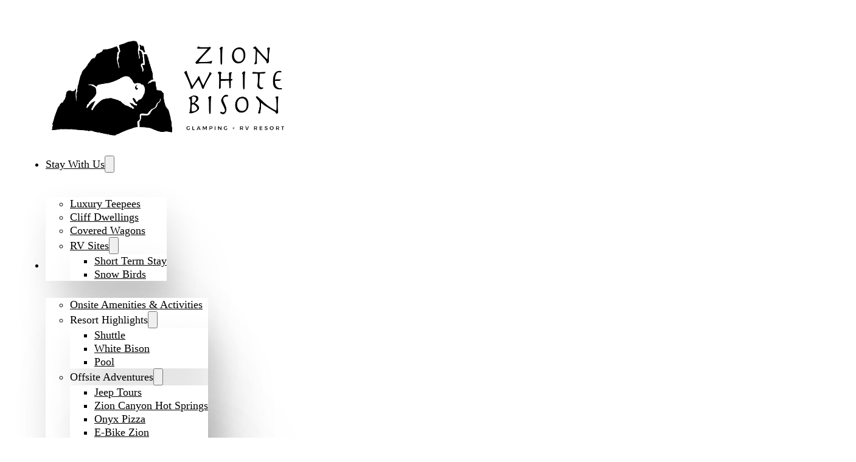

--- FILE ---
content_type: text/html; charset=UTF-8
request_url: https://zionwhitebisonresort.com/white-bison-lodge/
body_size: 10032
content:
<!DOCTYPE html>
<html lang="en-US">
<head>
<meta charset="UTF-8">
<meta name="viewport" content="width=device-width, initial-scale=1">
<meta name='robots' content='index, follow, max-image-preview:large, max-snippet:-1, max-video-preview:-1' />

	<!-- This site is optimized with the Yoast SEO plugin v26.7 - https://yoast.com/wordpress/plugins/seo/ -->
	<title>White Bison Lodge - Zion White Bison Resort</title>
	<link rel="canonical" href="https://zionwhitebisonresort.com/white-bison-lodge/" />
	<meta property="og:locale" content="en_US" />
	<meta property="og:type" content="article" />
	<meta property="og:title" content="White Bison Lodge - Zion White Bison Resort" />
	<meta property="og:url" content="https://zionwhitebisonresort.com/white-bison-lodge/" />
	<meta property="og:site_name" content="Zion White Bison Resort" />
	<meta property="article:modified_time" content="2025-09-25T08:37:11+00:00" />
	<meta name="twitter:card" content="summary_large_image" />
	<script type="application/ld+json" class="yoast-schema-graph">{"@context":"https://schema.org","@graph":[{"@type":"WebPage","@id":"https://zionwhitebisonresort.com/white-bison-lodge/","url":"https://zionwhitebisonresort.com/white-bison-lodge/","name":"White Bison Lodge - Zion White Bison Resort","isPartOf":{"@id":"https://zionwhitebisonresort.com/#website"},"datePublished":"2025-09-25T08:37:10+00:00","dateModified":"2025-09-25T08:37:11+00:00","breadcrumb":{"@id":"https://zionwhitebisonresort.com/white-bison-lodge/#breadcrumb"},"inLanguage":"en-US","potentialAction":[{"@type":"ReadAction","target":["https://zionwhitebisonresort.com/white-bison-lodge/"]}]},{"@type":"BreadcrumbList","@id":"https://zionwhitebisonresort.com/white-bison-lodge/#breadcrumb","itemListElement":[{"@type":"ListItem","position":1,"name":"Home","item":"https://zionwhitebisonresort.com/"},{"@type":"ListItem","position":2,"name":"White Bison Lodge"}]},{"@type":"WebSite","@id":"https://zionwhitebisonresort.com/#website","url":"https://zionwhitebisonresort.com/","name":"Zion White Bison Resort","description":"Luxury Glamping &amp; RV Near Zion National Park","potentialAction":[{"@type":"SearchAction","target":{"@type":"EntryPoint","urlTemplate":"https://zionwhitebisonresort.com/?s={search_term_string}"},"query-input":{"@type":"PropertyValueSpecification","valueRequired":true,"valueName":"search_term_string"}}],"inLanguage":"en-US"}]}</script>
	<!-- / Yoast SEO plugin. -->


<link rel="alternate" type="application/rss+xml" title="Zion White Bison Resort &raquo; Feed" href="https://zionwhitebisonresort.com/feed/" />
<link rel="alternate" type="application/rss+xml" title="Zion White Bison Resort &raquo; Comments Feed" href="https://zionwhitebisonresort.com/comments/feed/" />
<link rel="alternate" title="oEmbed (JSON)" type="application/json+oembed" href="https://zionwhitebisonresort.com/wp-json/oembed/1.0/embed?url=https%3A%2F%2Fzionwhitebisonresort.com%2Fwhite-bison-lodge%2F" />
<link rel="alternate" title="oEmbed (XML)" type="text/xml+oembed" href="https://zionwhitebisonresort.com/wp-json/oembed/1.0/embed?url=https%3A%2F%2Fzionwhitebisonresort.com%2Fwhite-bison-lodge%2F&#038;format=xml" />
<style type="text/css" media="all">
.wpautoterms-footer{background-color:#ffffff;text-align:center;}
.wpautoterms-footer a{color:#000000;font-family:Arial, sans-serif;font-size:14px;}
.wpautoterms-footer .separator{color:#cccccc;font-family:Arial, sans-serif;font-size:14px;}</style>
<style id='wp-img-auto-sizes-contain-inline-css'>
img:is([sizes=auto i],[sizes^="auto," i]){contain-intrinsic-size:3000px 1500px}
/*# sourceURL=wp-img-auto-sizes-contain-inline-css */
</style>
<link rel='stylesheet' id='bricks-advanced-themer-css' href='https://zionwhitebisonresort.com/wp-content/plugins/bricks-advanced-themer/assets/css/bricks-advanced-themer.css?ver=1764811835' media='all' />
<style id='classic-theme-styles-inline-css'>
/*! This file is auto-generated */
.wp-block-button__link{color:#fff;background-color:#32373c;border-radius:9999px;box-shadow:none;text-decoration:none;padding:calc(.667em + 2px) calc(1.333em + 2px);font-size:1.125em}.wp-block-file__button{background:#32373c;color:#fff;text-decoration:none}
/*# sourceURL=/wp-includes/css/classic-themes.min.css */
</style>
<link rel='stylesheet' id='automaticcss-core-css' href='https://zionwhitebisonresort.com/wp-content/uploads/automatic-css/automatic.css?ver=1762608044' media='all' />
<link rel='stylesheet' id='automaticcss-gutenberg-css' href='https://zionwhitebisonresort.com/wp-content/uploads/automatic-css/automatic-gutenberg.css?ver=1762608046' media='all' />
<link rel='stylesheet' id='wpautoterms_css-css' href='https://zionwhitebisonresort.com/wp-content/plugins/auto-terms-of-service-and-privacy-policy/css/wpautoterms.css?ver=6.9' media='all' />
<link rel='stylesheet' id='bricks-frontend-css' href='https://zionwhitebisonresort.com/wp-content/themes/bricks/assets/css/frontend-light-layer.min.css?ver=1762781476' media='all' />
<style id='bricks-frontend-inline-css'>

			#brx-header {
				--x-header-transition: 0;
				--x-header-fade-transition: 0;
			}

			#brx-header.x-header_sticky-active {
				z-index: 999;
			}
		
/*# sourceURL=bricks-frontend-inline-css */
</style>
<link rel='stylesheet' id='bricks-color-palettes-css' href='https://zionwhitebisonresort.com/wp-content/uploads/bricks/css/color-palettes.min.css?ver=1762836940' media='all' />
<link rel='stylesheet' id='bricks-global-variables-css' href='https://zionwhitebisonresort.com/wp-content/uploads/bricks/css/global-variables.min.css?ver=1762836940' media='all' />
<link rel='stylesheet' id='bricks-post-15-css' href='https://zionwhitebisonresort.com/wp-content/uploads/bricks/css/post-15.min.css?ver=1768843732' media='all' />
<link rel='stylesheet' id='bricks-post-14-css' href='https://zionwhitebisonresort.com/wp-content/uploads/bricks/css/post-14.min.css?ver=1763385291' media='all' />
<link rel='stylesheet' id='bricks-post-373974-css' href='https://zionwhitebisonresort.com/wp-content/uploads/bricks/css/post-373974.min.css?ver=1768843942' media='all' />
<link rel='stylesheet' id='bricks-font-awesome-6-brands-css' href='https://zionwhitebisonresort.com/wp-content/themes/bricks/assets/css/libs/font-awesome-6-brands-layer.min.css?ver=1762781476' media='all' />
<link rel='stylesheet' id='bricks-ionicons-css' href='https://zionwhitebisonresort.com/wp-content/themes/bricks/assets/css/libs/ionicons-layer.min.css?ver=1762781476' media='all' />
<link rel='stylesheet' id='automaticcss-bricks-css' href='https://zionwhitebisonresort.com/wp-content/uploads/automatic-css/automatic-bricks.css?ver=1762608045' media='all' />
<link rel='stylesheet' id='color-scheme-switcher-frontend-css' href='https://zionwhitebisonresort.com/wp-content/plugins/automaticcss-plugin/classes/Features/Color_Scheme_Switcher/css/frontend.css?ver=1762479047' media='all' />
<style id='bricks-frontend-inline-inline-css'>
html {scroll-behavior: smooth}.footer-11 {background-color: var(--white); padding-top: var(--space-m); padding-bottom: var(--space-m)}.footer-11__container {padding-top: var(--space-m); padding-right: var(--space-m); padding-bottom: var(--space-m); padding-left: var(--space-m); border: 1px solid var(--neutral-trans-10); border-radius: var(--radius-l); background-color: var(--neutral-ultra-light); row-gap: var(--space-m); width: 1324px}@media (max-width: 991px) {.footer-11__container {row-gap: var(--space-s)}}.footer-11__container-top {flex-direction: row; column-gap: var(--space-m); row-gap: var(--space-m); align-items: stretch}@media (max-width: 991px) {.footer-11__container-top {flex-direction: column; align-items: stretch; column-gap: var(--space-s); row-gap: var(--space-s)}}.footer-11__container-info {flex-shrink: 0; width: 400px; row-gap: var(--space-s)}@media (max-width: 991px) {.footer-11__container-info {width: 100%}}.footer-11__card {border-radius: var(--radius-m); background-color: var(--white); padding-top: var(--space-m); padding-right: var(--space-m); padding-bottom: var(--space-m); padding-left: var(--space-m)}.footer-11__logo {width: 155px}.footer-11__description {color: var(--neutral-trans-80); font-size: var(--text-s)}.footer-11__description a {color: var(--neutral-trans-80); font-size: var(--text-s); font-size: inherit}@media (max-width: 991px) {.footer-11__description {width: var(--width-m)}}.footer-11__social-container {flex-direction: row; column-gap: var(--space-xs); align-items: center; display: flex; width: auto}.footer-11__icon {color: var(--neutral-trans-60); fill: var(--neutral-trans-60); font-size: 20px}.footer-11__icon:hover {color: var(--base); fill: var(--base)}.footer-11__container-menu {flex-direction: row; column-gap: var(--space-m); align-items: stretch}@media (max-width: 991px) {.footer-11__container-menu {column-gap: var(--space-s); row-gap: var(--space-s)}}@media (max-width: 767px) {.footer-11__container-menu {flex-direction: column}}.footer-11__menu-section {row-gap: var(--space-s); width: 100%; align-items: flex-start}.footer-11__menu-heading {text-transform: uppercase; font-size: var(--text-s)}.footer-11__menu .bricks-nav-menu {flex-direction: column; gap: var(--space-s)}.footer-11__menu .bricks-nav-menu > li {margin-left: 0}.footer-11__menu .bricks-nav-menu > li > a {font-size: var(--text-s); color: var(--neutral-trans-80)}.footer-11__menu .bricks-nav-menu > li > .brx-submenu-toggle > * {font-size: var(--text-s); color: var(--neutral-trans-80)}.footer-11__menu .bricks-nav-menu > li:hover > a {text-decoration: underline; color: var(--neutral)}.footer-11__menu .bricks-nav-menu > li:hover > .brx-submenu-toggle > * {text-decoration: underline; color: var(--neutral)}.footer-11__container-bot {flex-direction: row; justify-content: space-between; align-items: center; column-gap: var(--space-m); row-gap: var(--space-m)}@media (max-width: 767px) {.footer-11__container-bot {flex-direction: column; justify-content: flex-start; align-items: flex-start}}.footer-11__credit-name {color: var(--neutral-trans-80); font-size: var(--text-s)}@media (max-width: 767px) {.footer-11__credit-name {order: 2}}.footer-11__legal-links .bricks-nav-menu {flex-direction: row; gap: var(--space-xs)}.footer-11__legal-links .bricks-nav-menu > li {margin-left: 0}.footer-11__legal-links .bricks-nav-menu > li > a {font-size: var(--text-s); color: var(--neutral); font-weight: 600}.footer-11__legal-links .bricks-nav-menu > li > .brx-submenu-toggle > * {font-size: var(--text-s); color: var(--neutral); font-weight: 600}.footer-11__legal-links .bricks-nav-menu > li:hover > a {text-decoration: underline; color: var(--neutral)}.footer-11__legal-links .bricks-nav-menu > li:hover > .brx-submenu-toggle > * {text-decoration: underline; color: var(--neutral)}@media (max-width: 767px) {.footer-11__legal-links .bricks-nav-menu {flex-direction: column; gap: var(--space-s)}.footer-11__legal-links .bricks-nav-menu > li > a {justify-content: flex-start}.footer-11__legal-links .bricks-nav-menu > li > .brx-submenu-toggle {justify-content: flex-start}}
/*# sourceURL=bricks-frontend-inline-inline-css */
</style>
<script src="https://zionwhitebisonresort.com/wp-includes/js/jquery/jquery.min.js?ver=3.7.1" id="jquery-core-js"></script>
<script src="https://zionwhitebisonresort.com/wp-includes/js/dist/dom-ready.min.js?ver=f77871ff7694fffea381" id="wp-dom-ready-js"></script>
<script src="https://zionwhitebisonresort.com/wp-content/plugins/auto-terms-of-service-and-privacy-policy/js/base.js?ver=3.0.4" id="wpautoterms_base-js"></script>
<script id="color-scheme-switcher-frontend-js-extra">
var acss = {"color_mode":"light","enable_client_color_preference":"false"};
//# sourceURL=color-scheme-switcher-frontend-js-extra
</script>
<script src="https://zionwhitebisonresort.com/wp-content/plugins/automaticcss-plugin/classes/Features/Color_Scheme_Switcher/js/frontend.min.js?ver=1762479047" id="color-scheme-switcher-frontend-js"></script>
<link rel="https://api.w.org/" href="https://zionwhitebisonresort.com/wp-json/" /><link rel="alternate" title="JSON" type="application/json" href="https://zionwhitebisonresort.com/wp-json/wp/v2/pages/292" /><link rel="EditURI" type="application/rsd+xml" title="RSD" href="https://zionwhitebisonresort.com/xmlrpc.php?rsd" />
<meta name="generator" content="WordPress 6.9" />
<link rel='shortlink' href='https://zionwhitebisonresort.com/?p=292' />
<script type='text/javascript'></script><style type='text/css'  class='wpcb2-inline-style'>
header .header {
  padding-block: var(--space-m);
  padding-inline: var(--gutter);
}
header .header .header__container {
  display: flex;
  flex-direction: row;
  justify-content: space-between;
  align-items: center;
}
header .header .header__logo {
  width: 4rem;
  height: auto;
}
/* -----------------------NAV ITEMS-------------------- */
/* --------------------MEGA MENU CONTENT DESKTOP & MOBILE----------------- */
/* -----------------------MOBILE SETTINGS-------------------- */
:root {
  --mm-pad-v: var(--space-m);
  --mm-pad-h: var(--gutter);
}
.mm-close-dropdown-btn {
  background-color: unset;
  gap: 0.5em;
  padding-inline-start: unset;
}
/* ----------------------YOUR CUSTOM CSS--------------------- */
/* -----------------------END OF YOUR CUSTOM CSS-------------------- */
/* -----------------------LOGIC *IGNORE*-------------------- */
.mm__nav-items-wrapper, .brx-dropdown-content {
  gap: unset;
}
/* -----------------------END OF LOGIC-------------------- */
/* -----------------------REST OF CSS BELOW--------------------*/
.mm .brxe-dropdown.brx-has-megamenu .brx-dropdown-content {
  padding-block: var(--space-m);
  padding-inline: var(--space-m);
  gap: var(--space-m);
  box-shadow: 119px 360px 152px rgba(0, 0, 0, 0.01), 67px 203px 128px rgba(0, 0, 0, 0.05), 30px 90px 95px rgba(0, 0, 0, 0.09), 7px 23px 52px rgba(0, 0, 0, 0.1), 0px 0px 0px rgba(0, 0, 0, 0.1);
  flex-direction: row;
}
.mm .brxe-dropdown:not(.brx-has-megamenu) .brx-dropdown-content {
  min-width: fit-content;
  box-shadow: 119px 360px 152px rgba(0, 0, 0, 0.01), 67px 203px 128px rgba(0, 0, 0, 0.05), 30px 90px 95px rgba(0, 0, 0, 0.09), 7px 23px 52px rgba(0, 0, 0, 0.1), 0px 0px 0px rgba(0, 0, 0, 0.1);
}
.mm .brxe-dropdown:not(.brx-has-megamenu) .brx-dropdown-content > li a, .mm .brxe-dropdown:not(.brx-has-megamenu) .brx-dropdown-content > li .brx-submenu-toggle {
  white-space: nowrap;
}
.mm .mm__mobile-nav {
  display: none;
}
.mm .mm-close-dropdown-btn {
  position: absolute;
  inset-inline-start: var(--mm-pad-h);
}
@media (min-width: 1100px) {
  .mm .brxe-dropdown:not(.brx-has-megamenu) .brx-dropdown-content .menu-item a, .mm .brxe-dropdown:not(.brx-has-megamenu) .brx-dropdown-content .brxe-dropdown:not(.brx-has-megamenu) .brx-submenu-toggle {
    color: var(--neutral);
    padding-block: var(--space-s);
    padding-inline: var(--space-s);
  }
  .mm .brxe-dropdown:not(.brx-has-megamenu) .brx-dropdown-content .menu-item a:hover, .mm .brxe-dropdown:not(.brx-has-megamenu) .brx-dropdown-content .brxe-dropdown:not(.brx-has-megamenu) .brx-submenu-toggle:hover {
    color: var(--white);
    background-color: var(--primary);
  }
  .mm .brxe-dropdown:not(.brx-has-megamenu) .brx-dropdown-content .menu-item a {
    width: 100%;
  }
  .mm .brxe-dropdown:not(.brx-has-megamenu) .brx-dropdown-content .brx-submenu-toggle > a {
    color: inherit;
    font-weight: inherit;
    text-transform: inherit;
  }
  .mm .brxe-dropdown:not(.brx-has-megamenu) .brxe-dropdown:not(.brx-has-megamenu) .brx-submenu-toggle {
    justify-content: space-between;
  }
  .mm .brxe-dropdown:not(.brx-has-megamenu) .brxe-dropdown:not(.brx-has-megamenu) .brx-submenu-toggle svg {
    transform: rotate(-90deg);
  }
  .mm .brxe-dropdown .brx-dropdown-content {
    background-color: var(--white);
  }
  .mm .mm__nav-items-wrapper {
    transition-duration: 0s;
  }
  .mm .mm__nav-items {
    gap: var(--space-m);
  }
  .mm .mm__nav-items > li {
    max-inline-size: max-content;
  }
  .mm .mm__nav-items > .brxe-dropdown > .brx-submenu-toggle button svg {
    transform: rotate(0);
    transition: transform 0.2s ease-in-out;
  }
  .mm .mm__nav-items > .brxe-dropdown > .brx-dropdown-content {
    transform: translateY(40px);
  }
  .mm .mm__nav-items > .brxe-dropdown.open > .brx-dropdown-content {
    transform: translateY(20px);
  }
  .mm .mm__nav-items > .brxe-dropdown.open > .brx-submenu-toggle button svg {
    transform: rotatex(180deg);
  }
  .mm .mm__nav-items > li:last-of-type a.mm__nav-link, .mm .mm__nav-items > li:last-of-type > .brx-submenu-toggle {
    --btn-background: var(--primary);
    --btn-background-hover: var(--primary-hover);
    --btn-text-color: var(--primary-ultra-light);
    --btn-text-color-hover: var(--primary-ultra-light);
    --btn-border-color: var(--primary);
    --btn-border-color-hover: var(--primary-hover);
    --btn-outline-background-hover: var(--primary-hover);
    --btn-outline-border-hover: var(--primary-hover);
    --btn-outline-text-color: var(--primary);
    --btn-outline-text-color-hover: var(--primary-ultra-light);
    --focus-color: var(--primary-dark);
    padding-block: var(--btn-padding-block);
    padding-inline: var(--btn-padding-inline);
    min-inline-size: var(--btn-min-width);
    line-height: var(--btn-line-height);
    font-size: var(--btn-font-size, var(--text-m));
    font-weight: var(--btn-font-weight);
    font-style: var(--btn-font-style);
    text-decoration: var(--btn-text-decoration);
    text-transform: var(--btn-text-transform);
    letter-spacing: var(--btn-letter-spacing);
    border-width: var(--btn-border-width);
    border-style: var(--btn-border-style);
    border-radius: var(--btn-border-radius);
    display: var(--btn-display, inline-flex);
    text-align: center;
    justify-content: center;
    align-items: center;
    background: var(--btn-background);
    color: var(--btn-text-color);
    border-color: var(--btn-border-color);
    transition: all var(--btn-transition-duration) ease;
    width: 100%;
  }
  .mm .mm__nav-items > li:last-of-type a.mm__nav-link:hover, .mm .mm__nav-items > li:last-of-type > .brx-submenu-toggle:hover {
    background: var(--btn-background-hover);
    border-color: var(--btn-border-color-hover);
    color: var(--btn-text-color-hover);
    text-decoration: var(--btn-text-decoration-hover);
  }
  .mm .mm__nav-items > li:last-of-type .brx-submenu-toggle a {
    color: inherit;
  }
  .mm .mm__nav-items > li:not(:last-of-type) > a {
    color: var(--neutral);
  }
  .mm .mm__nav-items > li:not(:last-of-type) > a:hover {
    color: black;
  }
  .mm .mm__nav-items > li:not(:last-of-type) > .brx-submenu-toggle {
    color: var(--neutral);
  }
  .mm .mm__nav-items > li:not(:last-of-type) > .brx-submenu-toggle a, .mm .mm__nav-items > li:not(:last-of-type) > .brx-submenu-toggle span, .mm .mm__nav-items > li:not(:last-of-type) > .brx-submenu-toggle svg {
    color: inherit;
  }
  .mm .mm__nav-items > li:not(:last-of-type).open > .brx-submenu-toggle, .mm .mm__nav-items > li:not(:last-of-type):hover > .brx-submenu-toggle {
    color: black;
  }
}
@media (max-width: 1100px) {
  .mm .mm__toggle-open {
    display: flex !important;
    --brxe-toggle-scale: 1;
    color: var(--neutral);
    font-size: 2.6rem;
  }
  .mm .mm__toggle-open svg {
    width: 2.6rem;
    height: auto;
    color: inherit;
  }
  .mm .mm__mobile-nav {
    padding-block: var(--mm-pad-v);
    padding-inline: var(--mm-pad-h);
    border-block-end: none;
    display: flex;
    align-items: center;
    flex-direction: row-reverse;
    justify-content: space-between;
  }
  .mm .mm__mobile-nav .mm-close-dropdown-btn {
    opacity: 0;
    visibility: hidden;
    transform: translatex(100%);
    transition: opacity 0.4s cubic-bezier(0.79, 0.14, 0.15, 0.86), visibility 0.4s cubic-bezier(0.79, 0.14, 0.15, 0.86), transform 0.4s cubic-bezier(0.79, 0.14, 0.15, 0.86);
  }
  .mm .mm__mobile-nav[data-submenu-open="True"] .mm-close-dropdown-btn {
    visibility: visible;
    opacity: 1;
    transform: translatex(0);
  }
  .mm .mm__nav-items .brxe-dropdown:not(.brx-has-megamenu) .brx-dropdown-content li > a {
    color: var(--neutral);
    padding-block: 1em;
    padding-inline: 1em;
    background-color: var(--neutral-ultra-light);
    border-radius: var(--radius-s);
    width: 100%;
  }
  .mm .mm__nav-items .brxe-dropdown:not(.brx-has-megamenu) .brx-dropdown-content li > a[aria-current="page"], .mm .mm__nav-items .brxe-dropdown:not(.brx-has-megamenu) .brx-dropdown-content li > a.aria-current {
    color: #000;
  }
  .mm .mm__nav-items .brxe-dropdown:not(.brx-has-megamenu) .brx-dropdown-content .brxe-dropdown:not(.brx-has-megamenu) .brx-submenu-toggle {
    color: var(--neutral);
    padding-block: 1em;
    padding-inline: 1em;
    background-color: var(--neutral-ultra-light);
    border-radius: var(--radius-s);
  }
  .mm .mm__nav-items .brxe-dropdown:not(.brx-has-megamenu) .brx-dropdown-content .brxe-dropdown:not(.brx-has-megamenu) .brx-submenu-toggle[aria-current="page"], .mm .mm__nav-items .brxe-dropdown:not(.brx-has-megamenu) .brx-dropdown-content .brxe-dropdown:not(.brx-has-megamenu) .brx-submenu-toggle.aria-current {
    color: #000;
  }
  .mm .mm__nav-items .brxe-dropdown:not(.brx-has-megamenu) .brx-dropdown-content .brxe-dropdown:not(.brx-has-megamenu) .brx-submenu-toggle svg {
    color: inherit;
    font-weight: inherit;
  }
  .mm .mm__nav-items .brxe-dropdown:not(.brx-has-megamenu) .brx-dropdown-content .brxe-dropdown:not(.brx-has-megamenu) .brx-submenu-toggle > a {
    color: inherit;
    font-weight: inherit;
    text-decoration: inherit;
  }
  .mm .mm__nav-items .brxe-dropdown {
    position: static;
  }
  .mm .mm__nav-items .brxe-dropdown > .brx-dropdown-content {
    display: flex;
    position: fixed !important;
    inset-block: var(--mobile-top-nav-height) 0;
    transition-property: inset-inline-start, opacity, visibility;
    transition-duration: 0.4s;
    display: flex;
    padding-block: var(--mm-pad-v);
    padding-inline: var(--mm-pad-h);
    width: 100%;
    overflow-x: hidden;
    flex-direction: column;
    background-color: var(--white);
    border-radius: 0;
    box-shadow: none;
    opacity: 1;
  }
  @layer bricks.reset {
    .mm .mm__nav-items .brxe-dropdown > .brx-dropdown-content {
      inset-inline-start: 100% !important;
    }
  }
  .mm .mm__nav-items .brxe-dropdown > .brx-dropdown-content > * {
    max-width: 100%;
  }
  .mm .mm__nav-items .brxe-dropdown > .brx-submenu-toggle {
    justify-content: space-between;
  }
  .mm .mm__nav-items .brxe-dropdown > .brx-submenu-toggle button svg {
    transition: none;
    transform: rotate(-90deg);
  }
  @layer bricks.reset {
    .mm .mm__nav-items .brxe-dropdown.open > .brx-dropdown-content {
      inset-inline-start: 0% !important;
    }
  }
  .mm .mm__nav-items .brxe-dropdown .brx-dropdown-content {
    -ms-overflow-style: none;
    /* IE and Edge scrollbar */
    scrollbar-width: none;
    /* Firefox scrollbar */
  }
  .mm .mm__nav-items .brxe-dropdown .brx-dropdown-content::-webkit-scrollbar {
    display: none;
  }
  .mm .mm__nav-items-wrapper {
    position: fixed;
    inset: 0;
    background-color: var(--white);
    z-index: 1001;
    transform: translateX(100%);
    display: flex;
    visibility: hidden;
    transition: transform 0.4s cubic-bezier(0.79, 0.14, 0.15, 0.86), visibility 0.4s cubic-bezier(0.79, 0.14, 0.15, 0.86);
  }
  .mm .mm__nav-items-wrapper .mm__toggle-close {
    display: flex;
    font-size: 2.6rem;
    color: var(--neutral);
  }
  .mm .mm__nav-items-wrapper .mm__toggle-close svg {
    width: 2.6rem;
    height: auto;
    color: inherit;
  }
  .mm .mm__nav-items-wrapper ul.mm__nav-items {
    position: relative;
    overflow-x: hidden;
    overflow-y: auto;
    display: flex;
    flex: 1;
    justify-content: flex-start;
    background-color: var(--white);
    -ms-overflow-style: none;
    /* IE and Edge scrollbar */
    scrollbar-width: none;
    /* Firefox scrollbar */
    align-items: stretch;
    bottom: 0;
    flex-direction: column;
    flex-wrap: nowrap;
    inset-inline: 0;
    padding-block: var(--mm-pad-v);
    padding-inline: var(--mm-pad-h);
    gap: var(--space-xs);
    transition: visibility 0.4s cubic-bezier(0.79, 0.14, 0.15, 0.86);
  }
  .mm .mm__nav-items-wrapper ul.mm__nav-items::-webkit-scrollbar {
    display: none;
  }
  @layer bricks.reset {
    .mm .mm__nav-items-wrapper ul.mm__nav-items {
      opacity: 1 !important;
    }
  }
  .mm .mm__nav-items-wrapper ul.mm__nav-items > li:last-of-type {
    padding-block: unset;
    padding-inline: unset;
  }
  .mm .mm__nav-items-wrapper ul.mm__nav-items > li:last-of-type .mm__nav-link, .mm .mm__nav-items-wrapper ul.mm__nav-items > li:last-of-type > .brx-submenu-toggle {
    --btn-background: var(--primary);
    --btn-background-hover: var(--primary-hover);
    --btn-text-color: var(--primary-ultra-light);
    --btn-text-color-hover: var(--primary-ultra-light);
    --btn-border-color: var(--primary);
    --btn-border-color-hover: var(--primary-hover);
    --btn-outline-background-hover: var(--primary-hover);
    --btn-outline-border-hover: var(--primary-hover);
    --btn-outline-text-color: var(--primary);
    --btn-outline-text-color-hover: var(--primary-ultra-light);
    --focus-color: var(--primary-dark);
    padding-block: var(--btn-padding-block);
    padding-inline: var(--btn-padding-inline);
    min-inline-size: var(--btn-min-width);
    line-height: var(--btn-line-height);
    font-size: var(--btn-font-size, var(--text-m));
    font-weight: var(--btn-font-weight);
    font-style: var(--btn-font-style);
    text-decoration: var(--btn-text-decoration);
    text-transform: var(--btn-text-transform);
    letter-spacing: var(--btn-letter-spacing);
    border-width: var(--btn-border-width);
    border-style: var(--btn-border-style);
    border-radius: var(--btn-border-radius);
    display: var(--btn-display, inline-flex);
    text-align: center;
    justify-content: center;
    align-items: center;
    background: var(--btn-background);
    color: var(--btn-text-color);
    border-color: var(--btn-border-color);
    transition: all var(--btn-transition-duration) ease;
    width: 100%;
  }
  .mm .mm__nav-items-wrapper ul.mm__nav-items > li:last-of-type .mm__nav-link:hover, .mm .mm__nav-items-wrapper ul.mm__nav-items > li:last-of-type > .brx-submenu-toggle:hover {
    background: var(--btn-background-hover);
    border-color: var(--btn-border-color-hover);
    color: var(--btn-text-color-hover);
    text-decoration: var(--btn-text-decoration-hover);
  }
  .mm .mm__nav-items-wrapper ul.mm__nav-items > li:last-of-type .mm__nav-link > a, .mm .mm__nav-items-wrapper ul.mm__nav-items > li:last-of-type > .brx-submenu-toggle > a {
    color: inherit;
    font-weight: inherit;
  }
  .mm .mm__nav-items-wrapper ul.mm__nav-items > li:not(:last-of-type) {
    border-block-end: none;
  }
  .mm .mm__nav-items-wrapper ul.mm__nav-items > li:not(:last-of-type) > .mm__nav-link {
    color: var(--neutral);
    padding-block: 1em;
    padding-inline: 1em;
    background-color: var(--neutral-ultra-light);
    border-radius: var(--radius-s);
    width: 100%;
  }
  .mm .mm__nav-items-wrapper ul.mm__nav-items > li:not(:last-of-type) > .mm__nav-link[aria-current="page"], .mm .mm__nav-items-wrapper ul.mm__nav-items > li:not(:last-of-type) > .mm__nav-link.aria-current {
    color: #000;
  }
  .mm .mm__nav-items-wrapper ul.mm__nav-items > li:not(:last-of-type) > .brx-submenu-toggle {
    color: var(--neutral);
    padding-block: 1em;
    padding-inline: 1em;
    background-color: var(--neutral-ultra-light);
    border-radius: var(--radius-s);
  }
  .mm .mm__nav-items-wrapper ul.mm__nav-items > li:not(:last-of-type) > .brx-submenu-toggle[aria-current="page"], .mm .mm__nav-items-wrapper ul.mm__nav-items > li:not(:last-of-type) > .brx-submenu-toggle.aria-current {
    color: #000;
  }
  .mm .mm__nav-items-wrapper ul.mm__nav-items > li:not(:last-of-type) > .brx-submenu-toggle svg {
    color: inherit;
    font-weight: inherit;
  }
  .mm .mm__nav-items-wrapper ul.mm__nav-items > li:not(:last-of-type) > .brx-submenu-toggle > a {
    color: inherit;
    font-weight: inherit;
    text-decoration: inherit;
  }
  .mm .mm__nav-items-wrapper ul.mm__nav-items > li:last-of-type {
    margin-block-start: auto;
  }
  .mm .mm__nav-items-wrapper ul.mm__nav-items > li:last-of-type a.mm__nav-link, .mm .mm__nav-items-wrapper ul.mm__nav-items > li:last-of-type .brxe-dropdown.brx-has-megamenu, .mm .mm__nav-items-wrapper ul.mm__nav-items > li:last-of-type .brxe-dropdown:not(.brx-has-megamenu) {
    text-align: center;
  }
  .mm .mm__nav-items li.brxe-dropdown:not(.brx-has-megamenu) .brx-dropdown-content {
    padding-block: var(--mm-pad-v);
    padding-inline: var(--mm-pad-h);
    gap: var(--space-xs);
  }
  .mm .mm__nav-items li.brxe-dropdown:not(.brx-has-megamenu) .brx-dropdown-content .menu-item, .mm .mm__nav-items li.brxe-dropdown:not(.brx-has-megamenu) .brx-dropdown-content .brxe-dropdown:not(.brx-has-megamenu) {
    border-block-end: none;
  }
  .mm .mm__mobile-logo {
    display: block;
    opacity: 1;
    transform: translatex(0);
    transition: opacity 0.4s cubic-bezier(0.79, 0.14, 0.15, 0.86), visibility 0.4s cubic-bezier(0.79, 0.14, 0.15, 0.86), transform 0.4s cubic-bezier(0.79, 0.14, 0.15, 0.86);
  }
  .mm .mm__mobile-logo img {
    height: 3rem;
    width: auto;
  }
  .mm .mm__mobile-nav[data-submenu-open="True"] .mm__mobile-logo {
    visibility: hidden;
    opacity: 0;
    transform: translatex(-100%);
    transition: opacity calc(0.4s / 1.5) cubic-bezier(0.79, 0.14, 0.15, 0.86), visibility 0.4s cubic-bezier(0.79, 0.14, 0.15, 0.86), transform 0.4s cubic-bezier(0.79, 0.14, 0.15, 0.86);
    transition: opacity 0.4s cubic-bezier(0.79, 0.14, 0.15, 0.86), visibility 0.4s cubic-bezier(0.79, 0.14, 0.15, 0.86), transform 0.4s cubic-bezier(0.79, 0.14, 0.15, 0.86);
  }
  :where(html[dir="RTL"]) .mm .mm__nav-items .brxe-dropdown > .brx-submenu-toggle button svg {
    transform: rotate(90deg);
  }
  :where(html[dir="RTL"]) .mm .mm__mobile-nav .mm-close-dropdown-btn {
    transform: translatex(-100%);
    flex-direction: row-reverse;
  }
  :where(html[dir="RTL"]) .mm .mm__mobile-nav[data-submenu-open="True"] .mm__mobile-logo {
    transform: translatex(100%);
  }
}
.mm.brx-open .mm__nav-items-wrapper {
  visibility: visible;
  transform: translateX(0);
}
@layer bricks.reset {
  .mm.brx-open .mm__nav-items {
    visibility: visible !important;
  }
}
@media (max-width: 1100px) {
  body.bricks-is-frontend.admin-bar .mm__nav-items-wrapper {
    top: var(--wp-admin--admin-bar--height) !important;
  }
  body.bricks-is-frontend.admin-bar .mm__nav-items-wrapper .mm__nav-items {
    top: unset;
  }
}

</style><link rel="icon" href="https://zionwhitebisonresort.com/wp-content/uploads/2025/08/cropped-2-1-32x32.webp" sizes="32x32" />
<link rel="icon" href="https://zionwhitebisonresort.com/wp-content/uploads/2025/08/cropped-2-1-192x192.webp" sizes="192x192" />
<link rel="apple-touch-icon" href="https://zionwhitebisonresort.com/wp-content/uploads/2025/08/cropped-2-1-180x180.webp" />
<meta name="msapplication-TileImage" content="https://zionwhitebisonresort.com/wp-content/uploads/2025/08/cropped-2-1-270x270.webp" />
</head>

<body class="wp-singular page-template-default page page-id-292 wp-theme-bricks brx-body bricks-is-frontend wp-embed-responsive">		<a class="skip-link" href="#brx-content">Skip to main content</a>

					<a class="skip-link" href="#brx-footer">Skip to footer</a>
			<header id="brx-header" data-x-overlay="none"><section id="brxe-bf6867" class="brxe-section"><div id="brxe-3cab88" class="brxe-container"><div id="brxe-e97e11" class="brxe-block"><figure id="brxe-aoxaid" class="brxe-image tag"><a class="tag" href="https://zionwhitebisonresort.com/"><img width="399" height="174" src="https://zionwhitebisonresort.com/wp-content/uploads/2025/08/2-1.webp" class="css-filter size-full" alt="" decoding="async" fetchpriority="high" srcset="https://zionwhitebisonresort.com/wp-content/uploads/2025/08/2-1.webp 399w, https://zionwhitebisonresort.com/wp-content/uploads/2025/08/2-1-300x131.webp 300w" sizes="(max-width: 399px) 100vw, 399px" /></a></figure><nav id="brxe-ockgug" data-script-id="ockgug" class="brxe-nav-nested mm" aria-label="Menu" data-toggle="never"><div class="brxe-block mm__nav-items-wrapper"><div class="brxe-block mm__mobile-nav" data-submenu-open="False"><button data-script-id="pzoczr" class="brxe-toggle mm__toggle-close brx-toggle-div" aria-label="Close Menu" aria-expanded="false" data-selector=".mm"><i class="ion-md-close"></i></button><a class="brxe-image mm__mobile-logo tag" href="/"><img width="399" height="174" src="https://zionwhitebisonresort.com/wp-content/uploads/2025/08/2-1.webp" class="css-filter size-full" alt="Zion White Bison Resort Logo" loading="eager" decoding="async" srcset="https://zionwhitebisonresort.com/wp-content/uploads/2025/08/2-1.webp 399w, https://zionwhitebisonresort.com/wp-content/uploads/2025/08/2-1-300x131.webp 300w" sizes="(max-width: 399px) 100vw, 399px" /></a><button class="brxe-button mm-close-dropdown-btn bricks-button bricks-background-primary" aria-label="Close Dropdown"><i class="ion-ios-arrow-back"></i>Back</button></div><ul class="brxe-block mm__nav-items brx-nav-nested-items"><li data-script-id="tmcnxv" class="brxe-dropdown mm__dropdown--menu" data-toggle="click"><div class="brx-submenu-toggle"><a href="https://zionwhitebisonresort.com/stay-with-us/">Stay With Us</a><button aria-expanded="false" aria-label="Toggle dropdown"><svg xmlns="http://www.w3.org/2000/svg" viewBox="0 0 12 12" fill="none"><path d="M1.50002 4L6.00002 8L10.5 4" stroke-width="1.5" stroke="currentcolor"></path></svg></button></div><ul class="brxe-div mm__dropdown-content brx-dropdown-content"><li class="menu-item"><a class="brxe-text-link" href="https://zionwhitebisonresort.com/luxury-teepee/">Luxury Teepees</a></li><li class="menu-item"><a class="brxe-text-link" href="https://zionwhitebisonresort.com/cliff-dwelling/">Cliff Dwellings</a></li><li class="menu-item"><a class="brxe-text-link" href="https://zionwhitebisonresort.com/covered-wagon/">Covered Wagons</a></li><li data-script-id="ymnijp" class="brxe-dropdown mm__dropdown--menu" data-toggle="click"><div class="brx-submenu-toggle"><a href="https://zionwhitebisonresort.com/rv-resort-near-zion-national-park/">RV Sites</a><button aria-expanded="false" aria-label="Toggle dropdown"><svg xmlns="http://www.w3.org/2000/svg" viewBox="0 0 12 12" fill="none"><path d="M1.50002 4L6.00002 8L10.5 4" stroke-width="1.5" stroke="currentcolor"></path></svg></button></div><ul class="brxe-div mm__dropdown-content brx-dropdown-content"><li class="menu-item"><a class="brxe-text-link" href="https://zionwhitebisonresort.com/rv-resort-near-zion-national-park/">Short Term Stay</a></li><li class="menu-item"><a class="brxe-text-link" href="https://zionwhitebisonresort.com/snow-bird-packages/">Snow Birds</a></li></ul></li></ul></li><li data-script-id="bpfsrc" class="brxe-dropdown mm__dropdown--menu" data-toggle="click"><div class="brx-submenu-toggle"><a href="https://zionwhitebisonresort.com/activities/">Amenities & Activities</a><button aria-expanded="false" aria-label="Toggle dropdown"><svg xmlns="http://www.w3.org/2000/svg" viewBox="0 0 12 12" fill="none"><path d="M1.50002 4L6.00002 8L10.5 4" stroke-width="1.5" stroke="currentcolor"></path></svg></button></div><ul class="brxe-div mm__dropdown-content brx-dropdown-content"><li class="menu-item"><a class="brxe-text-link" href="https://zionwhitebisonresort.com/activities/">Onsite Amenities & Activities</a></li><li data-script-id="vooevx" class="brxe-dropdown mm__dropdown--menu" data-toggle="click"><div class="brx-submenu-toggle"><span>Resort Highlights</span><button aria-expanded="false" aria-label="Toggle dropdown"><svg xmlns="http://www.w3.org/2000/svg" viewBox="0 0 12 12" fill="none"><path d="M1.50002 4L6.00002 8L10.5 4" stroke-width="1.5" stroke="currentcolor"></path></svg></button></div><ul class="brxe-div mm__dropdown-content brx-dropdown-content"><li class="menu-item"><a class="brxe-text-link" href="https://zionwhitebisonresort.com/zion-shuttle-service/">Shuttle</a></li><li class="menu-item"><a class="brxe-text-link" href="https://zionwhitebisonresort.com/zion-white-bison/">White Bison</a></li><li class="menu-item"><a class="brxe-text-link" href="https://zionwhitebisonresort.com/pool/">Pool</a></li></ul></li><li data-script-id="qfegry" class="brxe-dropdown mm__dropdown--menu" data-toggle="click"><div class="brx-submenu-toggle"><a >Offsite Adventures</a><button aria-expanded="false" aria-label="Toggle dropdown"><svg xmlns="http://www.w3.org/2000/svg" viewBox="0 0 12 12" fill="none"><path d="M1.50002 4L6.00002 8L10.5 4" stroke-width="1.5" stroke="currentcolor"></path></svg></button></div><ul class="brxe-div mm__dropdown-content brx-dropdown-content"><li class="menu-item"><a class="brxe-text-link" href="https://zionjeeptours.com/" target="_blank">Jeep Tours</a></li><li class="menu-item"><a class="brxe-text-link" href="https://www.zioncanyonhotsprings.com/" target="_blank">Zion Canyon Hot Springs</a></li><li class="menu-item"><a class="brxe-text-link" href="https://onyxpizzeria.square.site/" target="_blank">Onyx Pizza</a></li><li class="menu-item"><a class="brxe-text-link" href="https://ebikezionrental.com/" target="_blank">E-Bike Zion</a></li><li class="menu-item"><a class="brxe-text-link" href="https://wildthymespringdale.com/" target="_blank">Wild Thyme</a></li><li class="menu-item"><a class="brxe-text-link" href="https://www.thesundialguides.com/zion-national-park-tours" target="_blank">Sun Dial Guiding</a></li></ul></li></ul></li><li data-script-id="kigmjc" class="brxe-dropdown mm__dropdown--menu" data-toggle="click"><div class="brx-submenu-toggle"><a href="https://zionwhitebisonresort.com/zion-information-guide/about-zion-national-park/">Explore Zion</a><button aria-expanded="false" aria-label="Toggle dropdown"><svg xmlns="http://www.w3.org/2000/svg" viewBox="0 0 12 12" fill="none"><path d="M1.50002 4L6.00002 8L10.5 4" stroke-width="1.5" stroke="currentcolor"></path></svg></button></div><ul class="brxe-div mm__dropdown-content brx-dropdown-content"><li class="menu-item"><a class="brxe-text-link" href="https://zionwhitebisonresort.com/zion-information-guide/about-zion-national-park/">About Zion National Park</a></li><li class="menu-item"><a class="brxe-text-link" href="https://zionwhitebisonresort.com/zion-information-guide/distance-from-las-vegas/">Distance from Las Vegas</a></li><li class="menu-item"><a class="brxe-text-link" href="https://zionwhitebisonresort.com/top-10-hikes/">Hiking & Adventure Guides</a></li></ul></li><li data-script-id="wvrige" class="brxe-dropdown mm__dropdown--menu" data-toggle="click"><div class="brx-submenu-toggle"><a href="https://zionwhitebisonresort.com/zion-white-bison/">The Bison</a><button aria-expanded="false" aria-label="Toggle dropdown"><svg xmlns="http://www.w3.org/2000/svg" viewBox="0 0 12 12" fill="none"><path d="M1.50002 4L6.00002 8L10.5 4" stroke-width="1.5" stroke="currentcolor"></path></svg></button></div><ul class="brxe-div mm__dropdown-content brx-dropdown-content"><li class="menu-item"><a class="brxe-text-link" href="https://zionwhitebisonresort.com/zion-white-bison/">Our White Bison Story</a></li></ul></li><li data-script-id="yfuqyd" class="brxe-dropdown mm__dropdown--menu" data-toggle="click"><div class="brx-submenu-toggle"><a href="https://zionwhitebisonresort.com/about-us/">About Us</a><button aria-expanded="false" aria-label="Toggle dropdown"><svg xmlns="http://www.w3.org/2000/svg" viewBox="0 0 12 12" fill="none"><path d="M1.50002 4L6.00002 8L10.5 4" stroke-width="1.5" stroke="currentcolor"></path></svg></button></div><ul class="brxe-div mm__dropdown-content brx-dropdown-content"><li class="menu-item"><a class="brxe-text-link" href="https://zionwhitebisonresort.com/about-us/">Our Story</a></li><li class="menu-item"><a class="brxe-text-link" href="https://zionwhitebisonresort.com/about-us/reviews/">Reviews</a></li><li class="menu-item"><a class="brxe-text-link" href="https://zionwhitebisonresort.com/about-us/gallery/">Gallery</a></li></ul></li><li class="menu-item"><a class="brxe-text-link mm__nav-link" href="https://book.zionwhitebisonresort.com/" target="_blank">Book Now</a></li></ul></div><button data-script-id="biczjl" class="brxe-toggle mm__toggle-open" aria-label="Open Menu" aria-expanded="false" data-selector=".mm"><i class="ion-md-menu"></i></button></nav></div></div></section><div class="brxe-shortcode"><script defer src="https://connect.podium.com/widget.js#ORG_TOKEN=0d796625-1943-4a88-8ee4-ce5bc7435756" id="podium-widget" data-organization-api-token="0d796625-1943-4a88-8ee4-ce5bc7435756"></script></div></header><article id="brx-content" class="wordpress post-292 page type-page status-publish hentry">
	<h1>White Bison Lodge</h1></article>
<footer id="brx-footer"><section class="brxe-section footer-11"><div class="brxe-container footer-11__container"><div class="brxe-block footer-11__container-top"><div class="brxe-block footer-11__container-info footer-11__card"><a class="brxe-logo footer-11__logo" href="https://zionwhitebisonresort.com"><img width="399" height="174" src="https://zionwhitebisonresort.com/wp-content/uploads/2025/08/2-1.webp" class="bricks-site-logo css-filter" alt="acss.brixies.co" loading="eager" decoding="async" srcset="https://zionwhitebisonresort.com/wp-content/uploads/2025/08/2-1.webp 399w, https://zionwhitebisonresort.com/wp-content/uploads/2025/08/2-1-300x131.webp 300w" sizes="(max-width: 399px) 100vw, 399px" /></a><div class="brxe-text footer-11__description"><p>Zion White Bison Resort combines luxury glamping with the beauty of Zion National Park. From teepees and cliff dwellings to covered wagons and RV sites, every stay is designed for comfort, adventure, and unforgettable memories.</p>
</div><div class="brxe-div footer-11__social-container"><a href="https://www.facebook.com/zionwbr" rel="nofollow" target="_blank" aria-label="Go to Facebook" class="bricks-link-wrapper"><i id="brxe-rxhtha" class="fab fa-facebook-square brxe-icon footer-11__icon"></i></a><a href="https://www.instagram.com/zionwhitebison/" rel="nofollow" target="_blank" aria-label="Go to Instagram" class="bricks-link-wrapper"><i id="brxe-qyggbq" class="fab fa-instagram brxe-icon footer-11__icon"></i></a><a href="https://www.tiktok.com/@zionwhitebison" rel="nofollow" target="_blank" aria-label="Go to TikTok" class="bricks-link-wrapper"><i id="brxe-lqbuec" class="fab fa-tiktok brxe-icon footer-11__icon"></i></a></div></div><div class="brxe-block footer-11__container-menu"><section class="brxe-block footer-11__menu-section footer-11__card"><h2 class="brxe-heading footer-11__menu-heading">Stay With Us</h2><div id="brxe-azezrf" data-script-id="azezrf" class="brxe-nav-menu footer-11__menu"><nav class="bricks-nav-menu-wrapper never"><ul id="menu-stay-with-us" class="bricks-nav-menu"><li id="menu-item-338" class="menu-item menu-item-type-post_type menu-item-object-page menu-item-338 bricks-menu-item"><a href="https://zionwhitebisonresort.com/luxury-teepee/">Luxury Teepees</a></li>
<li id="menu-item-339" class="menu-item menu-item-type-post_type menu-item-object-page menu-item-339 bricks-menu-item"><a href="https://zionwhitebisonresort.com/cliff-dwelling/">Cliff Dwelling</a></li>
<li id="menu-item-340" class="menu-item menu-item-type-post_type menu-item-object-page menu-item-340 bricks-menu-item"><a href="https://zionwhitebisonresort.com/covered-wagon/">Covered Wagons</a></li>
<li id="menu-item-341" class="menu-item menu-item-type-post_type menu-item-object-page menu-item-341 bricks-menu-item"><a href="https://zionwhitebisonresort.com/rv-resort-near-zion-national-park/">RV Resort Near Zion National Park</a></li>
<li id="menu-item-342" class="menu-item menu-item-type-post_type menu-item-object-page menu-item-342 bricks-menu-item"><a href="https://zionwhitebisonresort.com/snow-bird-packages/">Snow Birds</a></li>
</ul></nav></div></section><section class="brxe-block footer-11__menu-section footer-11__card"><h2 class="brxe-heading footer-11__menu-heading">Explore</h2><div id="brxe-ifhcfb" data-script-id="ifhcfb" class="brxe-nav-menu footer-11__menu"><nav class="bricks-nav-menu-wrapper never"><ul id="menu-explore" class="bricks-nav-menu"><li id="menu-item-343" class="menu-item menu-item-type-post_type menu-item-object-page menu-item-343 bricks-menu-item"><a href="https://zionwhitebisonresort.com/activities/">Amenities &#038; Activities</a></li>
<li id="menu-item-344" class="menu-item menu-item-type-post_type menu-item-object-page menu-item-344 bricks-menu-item"><a href="https://zionwhitebisonresort.com/pool/">Pool</a></li>
<li id="menu-item-373833" class="menu-item menu-item-type-post_type menu-item-object-page menu-item-373833 bricks-menu-item"><a href="https://zionwhitebisonresort.com/zion-white-bison/">The Bison</a></li>
<li id="menu-item-373835" class="menu-item menu-item-type-post_type menu-item-object-page menu-item-373835 bricks-menu-item"><a href="https://zionwhitebisonresort.com/zion-information-guide/about-zion-national-park/">Explore Zion</a></li>
<li id="menu-item-510" class="menu-item menu-item-type-post_type menu-item-object-page menu-item-510 bricks-menu-item"><a href="https://zionwhitebisonresort.com/resort-map/">Resort Map</a></li>
</ul></nav></div></section><section class="brxe-block footer-11__menu-section footer-11__card"><h2 class="brxe-heading footer-11__menu-heading">About</h2><div id="brxe-vxypqx" data-script-id="vxypqx" class="brxe-nav-menu footer-11__menu"><nav class="bricks-nav-menu-wrapper never"><ul id="menu-about" class="bricks-nav-menu"><li id="menu-item-350" class="menu-item menu-item-type-post_type menu-item-object-page menu-item-350 bricks-menu-item"><a href="https://zionwhitebisonresort.com/about-us/">About Us</a></li>
<li id="menu-item-351" class="menu-item menu-item-type-post_type menu-item-object-page menu-item-351 bricks-menu-item"><a href="https://zionwhitebisonresort.com/about-us/reviews/">Reviews</a></li>
<li id="menu-item-352" class="menu-item menu-item-type-post_type menu-item-object-page menu-item-352 bricks-menu-item"><a href="https://zionwhitebisonresort.com/about-us/gallery/">Gallery</a></li>
<li id="menu-item-353" class="menu-item menu-item-type-post_type menu-item-object-page menu-item-353 bricks-menu-item"><a href="https://zionwhitebisonresort.com/blog/">Blog</a></li>
<li id="menu-item-354" class="menu-item menu-item-type-post_type menu-item-object-page menu-item-354 bricks-menu-item"><a href="https://zionwhitebisonresort.com/contact-us/">Contact</a></li>
</ul></nav></div></section></div></div><div class="brxe-block footer-11__container-bot footer-11__card"><small class="brxe-text-basic footer-11__credit-name">Zion White Bison Resort © 2026</small><div id="brxe-rblbve" data-script-id="rblbve" class="brxe-nav-menu footer-11__legal-links"><nav class="bricks-nav-menu-wrapper never"><ul id="menu-legal-links" class="bricks-nav-menu"><li id="menu-item-362" class="menu-item menu-item-type-post_type menu-item-object-page menu-item-privacy-policy menu-item-362 bricks-menu-item"><a href="https://zionwhitebisonresort.com/privacy-policy/">Privacy Policy</a></li>
<li id="menu-item-363" class="menu-item menu-item-type-post_type menu-item-object-page menu-item-363 bricks-menu-item"><a href="https://zionwhitebisonresort.com/terms-conditions/">Terms &#038; Conditions</a></li>
</ul></nav></div></div></div></section></footer><script type="speculationrules">
{"prefetch":[{"source":"document","where":{"and":[{"href_matches":"/*"},{"not":{"href_matches":["/wp-*.php","/wp-admin/*","/wp-content/uploads/*","/wp-content/*","/wp-content/plugins/*","/wp-content/themes/bricks/*","/*\\?(.+)"]}},{"not":{"selector_matches":"a[rel~=\"nofollow\"]"}},{"not":{"selector_matches":".no-prefetch, .no-prefetch a"}}]},"eagerness":"conservative"}]}
</script>
<div data-popup-id="373974" class="brx-popup brxe-popup-373974 hide" data-popup-limits="{&quot;windowStorage&quot;:1,&quot;sessionStorage&quot;:1,&quot;localStorage&quot;:1,&quot;timeStorageInHours&quot;:3}" data-interactions="[{&quot;id&quot;:&quot;txjggp&quot;,&quot;trigger&quot;:&quot;contentLoaded&quot;,&quot;action&quot;:&quot;show&quot;,&quot;target&quot;:&quot;popup&quot;,&quot;templateId&quot;:&quot;373974&quot;,&quot;delay&quot;:&quot;3s&quot;}]" data-interaction-id="2f4e13"><div class="brx-popup-content brxe-container"><section id="brxe-maibgn" class="brxe-section"><div id="brxe-ljiyid" class="brxe-container"><h3 id="brxe-siutsm" class="brxe-heading">Romance Under the Stars</h3><div id="brxe-gvxwbg" class="brxe-text"><p style="text-align: center;" data-start="130" data-end="421">Book a February glamping stay and enjoy a complimentary romance package featuring roses, sparkling cider, gourmet chocolates, and candlelight—our way of helping you connect with what matters most.</p>
<p style="text-align: center;" data-start="130" data-end="421"><b>Valid for February glamping stays.</b><br />Use promo code <b>ROMANCE</b> at booking.</p>
<p style="text-align: center;" data-start="130" data-end="421">February is the perfect time to pause and reconnect. During our <i>Romance Under the Stars</i> experience, glamping guests enjoy a complimentary romance package complete with roses, sparkling cider, chocolates, and candlelight—an intimate way to end the day together.</p>
<p><strong>Valid for February glamping stays. Future bookings only.</strong></p>
</div><div id="brxe-msbknw" class="brxe-block"><a id="brxe-vqtvcw" class="brxe-button bricks-button bricks-background-primary" href="https://book.zionwhitebisonresort.com/all-listings" target="_blank">Book Your Glamping Adventure</a></div></div></section></div><div class="brx-popup-backdrop"></div></div><style>
/* BREAKPOINT: Desktop (BASE) */
.brxe-popup-373974 .brx-popup-content {padding-top: 0; padding-right: 0; padding-bottom: 0; padding-left: 0}


/* BREAKPOINT: Desktop (BASE) */
#brxe-siutsm {color: var(--white); font-size: calc(var(--text-xxl) * 1.2); text-align: center}

/* BREAKPOINT: Mobile portrait */
@media (max-width: 478px) {
#brxe-siutsm {font-size: var(--text-xxl)}
}

/* BREAKPOINT: Desktop (BASE) */
#brxe-gvxwbg {color: var(--white); font-size: var(--text-m); text-align: center}
#brxe-gvxwbg  a {color: var(--white); font-size: var(--text-m); text-align: center; font-size: inherit}

/* BREAKPOINT: Mobile portrait */
@media (max-width: 478px) {
#brxe-gvxwbg {font-size: var(--text-m)}
#brxe-gvxwbg  a {font-size: var(--text-m); font-size: inherit}
}

/* BREAKPOINT: Desktop (BASE) */
#brxe-vqtvcw {color: var(--white); font-size: var(--text-l); background-color: var(--primary); border-radius: var(--radius)}


/* BREAKPOINT: Desktop (BASE) */
#brxe-msbknw {flex-direction: row; justify-content: center}


/* BREAKPOINT: Desktop (BASE) */
#brxe-ljiyid {align-items: center}


/* BREAKPOINT: Desktop (BASE) */
#brxe-maibgn {background-image: url(https://zionwhitebisonresort.com/wp-content/uploads/2025/11/Night-time-Tepee-768x1024.webp); background-size: cover; background-position: 50.44% 83.53%; position: relative}
:where(#brxe-maibgn > *:not(figcaption)) {position: relative}
#brxe-maibgn::before {background-image: linear-gradient(var(--black-trans-30), var(--black-trans-30)); position: absolute; content: ""; top: 0; right: 0; bottom: 0; left: 0; pointer-events: none}

</style><script src="https://zionwhitebisonresort.com/wp-content/plugins/bricksextras/components/assets/js/frontend.min.js?ver=1.6.3" id="x-frontend-js"></script>
<script id="bricks-scripts-js-extra">
var bricksData = {"debug":"","locale":"en_US","ajaxUrl":"https://zionwhitebisonresort.com/wp-admin/admin-ajax.php","restApiUrl":"https://zionwhitebisonresort.com/wp-json/bricks/v1/","nonce":"8e89b8286e","formNonce":"f36cd2ded2","wpRestNonce":"b7d45bf110","postId":"292","recaptchaIds":[],"animatedTypingInstances":[],"videoInstances":[],"splideInstances":[],"tocbotInstances":[],"swiperInstances":[],"queryLoopInstances":[],"interactions":[],"filterInstances":[],"isotopeInstances":[],"activeFiltersCountInstances":[],"googleMapInstances":[],"facebookAppId":"","headerPosition":"top","offsetLazyLoad":"300","baseUrl":"https://zionwhitebisonresort.com/white-bison-lodge/","useQueryFilter":"","pageFilters":[],"language":"","wpmlUrlFormat":"","multilangPlugin":"","i18n":{"remove":"Remove","openAccordion":"Open accordion","openMobileMenu":"Open mobile menu","closeMobileMenu":"Close mobile menu","showPassword":"Show password","hidePassword":"Hide password","prevSlide":"Previous slide","nextSlide":"Next slide","firstSlide":"Go to first slide","lastSlide":"Go to last slide","slideX":"Go to slide %s","play":"Start autoplay","pause":"Pause autoplay","splide":{"carousel":"carousel","select":"Select a slide to show","slide":"slide","slideLabel":"%1$s of %2$s"},"swiper":{"slideLabelMessage":"{{index}} / {{slidesLength}}"},"noLocationsFound":"No locations found","locationTitle":"Location title","locationSubtitle":"Location subtitle","locationContent":"Location content"},"selectedFilters":[],"filterNiceNames":[],"bricksGoogleMarkerScript":"https://zionwhitebisonresort.com/wp-content/themes/bricks/assets/js/libs/bricks-google-marker.min.js?v=2.1.4","infoboxScript":"https://zionwhitebisonresort.com/wp-content/themes/bricks/assets/js/libs/infobox.min.js?v=2.1.4","markerClustererScript":"https://zionwhitebisonresort.com/wp-content/themes/bricks/assets/js/libs/markerclusterer.min.js?v=2.1.4","mainQueryId":""};
//# sourceURL=bricks-scripts-js-extra
</script>
<script src="https://zionwhitebisonresort.com/wp-content/themes/bricks/assets/js/bricks.min.js?ver=1762781477" id="bricks-scripts-js"></script>
</body></html><!--
Performance optimized by Redis Object Cache. Learn more: https://wprediscache.com

Retrieved 9600 objects (2 MB) from Redis using PhpRedis (v6.3.0).
-->


--- FILE ---
content_type: text/css
request_url: https://zionwhitebisonresort.com/wp-content/uploads/bricks/css/post-373974.min.css?ver=1768843942
body_size: 442
content:
@layer bricks {.brxe-button{width:auto}}@layer bricks {:where(.brxe-heading).has-separator{align-items:center;display:inline-flex;gap:20px}:where(.brxe-heading)>[contenteditable]{display:inline-block;text-decoration:inherit}:where(.brxe-heading) .separator{border-top:1px solid;flex-grow:1;flex-shrink:0;height:1px}}#brxe-siutsm {color: var(--white); font-size: calc(var(--text-xxl) * 1.2); text-align: center}@media (max-width: 478px) {#brxe-siutsm {font-size: var(--text-xxl)}}#brxe-gvxwbg {color: var(--white); font-size: var(--text-m); text-align: center}#brxe-gvxwbg a {color: var(--white); font-size: var(--text-m); text-align: center; font-size: inherit}@media (max-width: 478px) {#brxe-gvxwbg {font-size: var(--text-m)}#brxe-gvxwbg a {font-size: var(--text-m); font-size: inherit}}#brxe-vqtvcw {color: var(--white); font-size: var(--text-l); background-color: var(--primary); border-radius: var(--radius)}#brxe-msbknw {flex-direction: row; justify-content: center}#brxe-ljiyid {align-items: center}#brxe-maibgn {background-image: url(https://zionwhitebisonresort.com/wp-content/uploads/2025/11/Night-time-Tepee-768x1024.webp); background-size: cover; background-position: 50.44% 83.53%; position: relative}:where(#brxe-maibgn > *:not(figcaption)) {position: relative}#brxe-maibgn::before {background-image: linear-gradient(var(--black-trans-30), var(--black-trans-30)); position: absolute; content: ""; top: 0; right: 0; bottom: 0; left: 0; pointer-events: none}